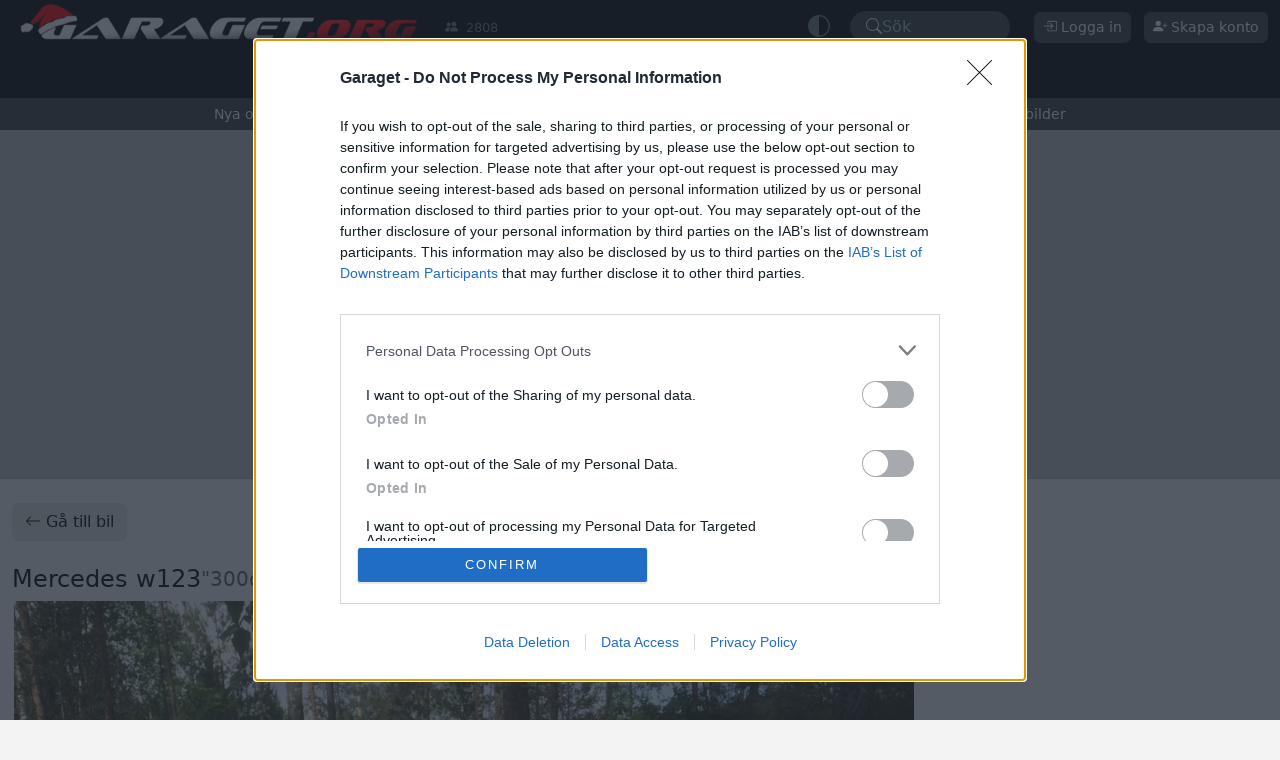

--- FILE ---
content_type: text/html; charset=utf-8
request_url: https://www.google.com/recaptcha/api2/aframe
body_size: 266
content:
<!DOCTYPE HTML><html><head><meta http-equiv="content-type" content="text/html; charset=UTF-8"></head><body><script nonce="MfuwmAJKwSAi_T6ghHNIEQ">/** Anti-fraud and anti-abuse applications only. See google.com/recaptcha */ try{var clients={'sodar':'https://pagead2.googlesyndication.com/pagead/sodar?'};window.addEventListener("message",function(a){try{if(a.source===window.parent){var b=JSON.parse(a.data);var c=clients[b['id']];if(c){var d=document.createElement('img');d.src=c+b['params']+'&rc='+(localStorage.getItem("rc::a")?sessionStorage.getItem("rc::b"):"");window.document.body.appendChild(d);sessionStorage.setItem("rc::e",parseInt(sessionStorage.getItem("rc::e")||0)+1);localStorage.setItem("rc::h",'1766280276109');}}}catch(b){}});window.parent.postMessage("_grecaptcha_ready", "*");}catch(b){}</script></body></html>